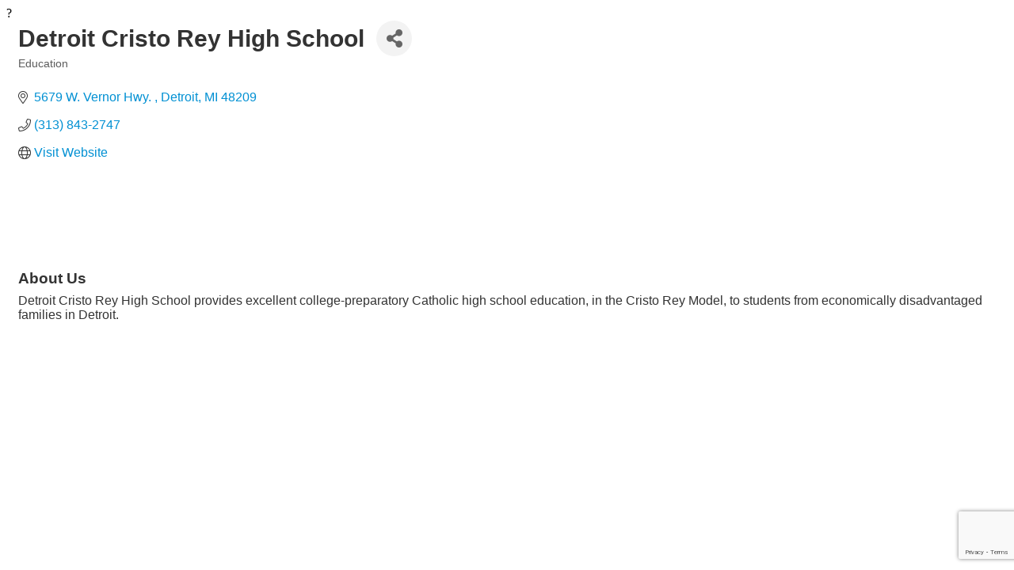

--- FILE ---
content_type: text/html; charset=utf-8
request_url: https://www.google.com/recaptcha/enterprise/anchor?ar=1&k=6LfI_T8rAAAAAMkWHrLP_GfSf3tLy9tKa839wcWa&co=aHR0cHM6Ly9jcm0ubWhjYy5vcmc6NDQz&hl=en&v=PoyoqOPhxBO7pBk68S4YbpHZ&size=invisible&anchor-ms=20000&execute-ms=30000&cb=rzdqnimjh6kg
body_size: 48457
content:
<!DOCTYPE HTML><html dir="ltr" lang="en"><head><meta http-equiv="Content-Type" content="text/html; charset=UTF-8">
<meta http-equiv="X-UA-Compatible" content="IE=edge">
<title>reCAPTCHA</title>
<style type="text/css">
/* cyrillic-ext */
@font-face {
  font-family: 'Roboto';
  font-style: normal;
  font-weight: 400;
  font-stretch: 100%;
  src: url(//fonts.gstatic.com/s/roboto/v48/KFO7CnqEu92Fr1ME7kSn66aGLdTylUAMa3GUBHMdazTgWw.woff2) format('woff2');
  unicode-range: U+0460-052F, U+1C80-1C8A, U+20B4, U+2DE0-2DFF, U+A640-A69F, U+FE2E-FE2F;
}
/* cyrillic */
@font-face {
  font-family: 'Roboto';
  font-style: normal;
  font-weight: 400;
  font-stretch: 100%;
  src: url(//fonts.gstatic.com/s/roboto/v48/KFO7CnqEu92Fr1ME7kSn66aGLdTylUAMa3iUBHMdazTgWw.woff2) format('woff2');
  unicode-range: U+0301, U+0400-045F, U+0490-0491, U+04B0-04B1, U+2116;
}
/* greek-ext */
@font-face {
  font-family: 'Roboto';
  font-style: normal;
  font-weight: 400;
  font-stretch: 100%;
  src: url(//fonts.gstatic.com/s/roboto/v48/KFO7CnqEu92Fr1ME7kSn66aGLdTylUAMa3CUBHMdazTgWw.woff2) format('woff2');
  unicode-range: U+1F00-1FFF;
}
/* greek */
@font-face {
  font-family: 'Roboto';
  font-style: normal;
  font-weight: 400;
  font-stretch: 100%;
  src: url(//fonts.gstatic.com/s/roboto/v48/KFO7CnqEu92Fr1ME7kSn66aGLdTylUAMa3-UBHMdazTgWw.woff2) format('woff2');
  unicode-range: U+0370-0377, U+037A-037F, U+0384-038A, U+038C, U+038E-03A1, U+03A3-03FF;
}
/* math */
@font-face {
  font-family: 'Roboto';
  font-style: normal;
  font-weight: 400;
  font-stretch: 100%;
  src: url(//fonts.gstatic.com/s/roboto/v48/KFO7CnqEu92Fr1ME7kSn66aGLdTylUAMawCUBHMdazTgWw.woff2) format('woff2');
  unicode-range: U+0302-0303, U+0305, U+0307-0308, U+0310, U+0312, U+0315, U+031A, U+0326-0327, U+032C, U+032F-0330, U+0332-0333, U+0338, U+033A, U+0346, U+034D, U+0391-03A1, U+03A3-03A9, U+03B1-03C9, U+03D1, U+03D5-03D6, U+03F0-03F1, U+03F4-03F5, U+2016-2017, U+2034-2038, U+203C, U+2040, U+2043, U+2047, U+2050, U+2057, U+205F, U+2070-2071, U+2074-208E, U+2090-209C, U+20D0-20DC, U+20E1, U+20E5-20EF, U+2100-2112, U+2114-2115, U+2117-2121, U+2123-214F, U+2190, U+2192, U+2194-21AE, U+21B0-21E5, U+21F1-21F2, U+21F4-2211, U+2213-2214, U+2216-22FF, U+2308-230B, U+2310, U+2319, U+231C-2321, U+2336-237A, U+237C, U+2395, U+239B-23B7, U+23D0, U+23DC-23E1, U+2474-2475, U+25AF, U+25B3, U+25B7, U+25BD, U+25C1, U+25CA, U+25CC, U+25FB, U+266D-266F, U+27C0-27FF, U+2900-2AFF, U+2B0E-2B11, U+2B30-2B4C, U+2BFE, U+3030, U+FF5B, U+FF5D, U+1D400-1D7FF, U+1EE00-1EEFF;
}
/* symbols */
@font-face {
  font-family: 'Roboto';
  font-style: normal;
  font-weight: 400;
  font-stretch: 100%;
  src: url(//fonts.gstatic.com/s/roboto/v48/KFO7CnqEu92Fr1ME7kSn66aGLdTylUAMaxKUBHMdazTgWw.woff2) format('woff2');
  unicode-range: U+0001-000C, U+000E-001F, U+007F-009F, U+20DD-20E0, U+20E2-20E4, U+2150-218F, U+2190, U+2192, U+2194-2199, U+21AF, U+21E6-21F0, U+21F3, U+2218-2219, U+2299, U+22C4-22C6, U+2300-243F, U+2440-244A, U+2460-24FF, U+25A0-27BF, U+2800-28FF, U+2921-2922, U+2981, U+29BF, U+29EB, U+2B00-2BFF, U+4DC0-4DFF, U+FFF9-FFFB, U+10140-1018E, U+10190-1019C, U+101A0, U+101D0-101FD, U+102E0-102FB, U+10E60-10E7E, U+1D2C0-1D2D3, U+1D2E0-1D37F, U+1F000-1F0FF, U+1F100-1F1AD, U+1F1E6-1F1FF, U+1F30D-1F30F, U+1F315, U+1F31C, U+1F31E, U+1F320-1F32C, U+1F336, U+1F378, U+1F37D, U+1F382, U+1F393-1F39F, U+1F3A7-1F3A8, U+1F3AC-1F3AF, U+1F3C2, U+1F3C4-1F3C6, U+1F3CA-1F3CE, U+1F3D4-1F3E0, U+1F3ED, U+1F3F1-1F3F3, U+1F3F5-1F3F7, U+1F408, U+1F415, U+1F41F, U+1F426, U+1F43F, U+1F441-1F442, U+1F444, U+1F446-1F449, U+1F44C-1F44E, U+1F453, U+1F46A, U+1F47D, U+1F4A3, U+1F4B0, U+1F4B3, U+1F4B9, U+1F4BB, U+1F4BF, U+1F4C8-1F4CB, U+1F4D6, U+1F4DA, U+1F4DF, U+1F4E3-1F4E6, U+1F4EA-1F4ED, U+1F4F7, U+1F4F9-1F4FB, U+1F4FD-1F4FE, U+1F503, U+1F507-1F50B, U+1F50D, U+1F512-1F513, U+1F53E-1F54A, U+1F54F-1F5FA, U+1F610, U+1F650-1F67F, U+1F687, U+1F68D, U+1F691, U+1F694, U+1F698, U+1F6AD, U+1F6B2, U+1F6B9-1F6BA, U+1F6BC, U+1F6C6-1F6CF, U+1F6D3-1F6D7, U+1F6E0-1F6EA, U+1F6F0-1F6F3, U+1F6F7-1F6FC, U+1F700-1F7FF, U+1F800-1F80B, U+1F810-1F847, U+1F850-1F859, U+1F860-1F887, U+1F890-1F8AD, U+1F8B0-1F8BB, U+1F8C0-1F8C1, U+1F900-1F90B, U+1F93B, U+1F946, U+1F984, U+1F996, U+1F9E9, U+1FA00-1FA6F, U+1FA70-1FA7C, U+1FA80-1FA89, U+1FA8F-1FAC6, U+1FACE-1FADC, U+1FADF-1FAE9, U+1FAF0-1FAF8, U+1FB00-1FBFF;
}
/* vietnamese */
@font-face {
  font-family: 'Roboto';
  font-style: normal;
  font-weight: 400;
  font-stretch: 100%;
  src: url(//fonts.gstatic.com/s/roboto/v48/KFO7CnqEu92Fr1ME7kSn66aGLdTylUAMa3OUBHMdazTgWw.woff2) format('woff2');
  unicode-range: U+0102-0103, U+0110-0111, U+0128-0129, U+0168-0169, U+01A0-01A1, U+01AF-01B0, U+0300-0301, U+0303-0304, U+0308-0309, U+0323, U+0329, U+1EA0-1EF9, U+20AB;
}
/* latin-ext */
@font-face {
  font-family: 'Roboto';
  font-style: normal;
  font-weight: 400;
  font-stretch: 100%;
  src: url(//fonts.gstatic.com/s/roboto/v48/KFO7CnqEu92Fr1ME7kSn66aGLdTylUAMa3KUBHMdazTgWw.woff2) format('woff2');
  unicode-range: U+0100-02BA, U+02BD-02C5, U+02C7-02CC, U+02CE-02D7, U+02DD-02FF, U+0304, U+0308, U+0329, U+1D00-1DBF, U+1E00-1E9F, U+1EF2-1EFF, U+2020, U+20A0-20AB, U+20AD-20C0, U+2113, U+2C60-2C7F, U+A720-A7FF;
}
/* latin */
@font-face {
  font-family: 'Roboto';
  font-style: normal;
  font-weight: 400;
  font-stretch: 100%;
  src: url(//fonts.gstatic.com/s/roboto/v48/KFO7CnqEu92Fr1ME7kSn66aGLdTylUAMa3yUBHMdazQ.woff2) format('woff2');
  unicode-range: U+0000-00FF, U+0131, U+0152-0153, U+02BB-02BC, U+02C6, U+02DA, U+02DC, U+0304, U+0308, U+0329, U+2000-206F, U+20AC, U+2122, U+2191, U+2193, U+2212, U+2215, U+FEFF, U+FFFD;
}
/* cyrillic-ext */
@font-face {
  font-family: 'Roboto';
  font-style: normal;
  font-weight: 500;
  font-stretch: 100%;
  src: url(//fonts.gstatic.com/s/roboto/v48/KFO7CnqEu92Fr1ME7kSn66aGLdTylUAMa3GUBHMdazTgWw.woff2) format('woff2');
  unicode-range: U+0460-052F, U+1C80-1C8A, U+20B4, U+2DE0-2DFF, U+A640-A69F, U+FE2E-FE2F;
}
/* cyrillic */
@font-face {
  font-family: 'Roboto';
  font-style: normal;
  font-weight: 500;
  font-stretch: 100%;
  src: url(//fonts.gstatic.com/s/roboto/v48/KFO7CnqEu92Fr1ME7kSn66aGLdTylUAMa3iUBHMdazTgWw.woff2) format('woff2');
  unicode-range: U+0301, U+0400-045F, U+0490-0491, U+04B0-04B1, U+2116;
}
/* greek-ext */
@font-face {
  font-family: 'Roboto';
  font-style: normal;
  font-weight: 500;
  font-stretch: 100%;
  src: url(//fonts.gstatic.com/s/roboto/v48/KFO7CnqEu92Fr1ME7kSn66aGLdTylUAMa3CUBHMdazTgWw.woff2) format('woff2');
  unicode-range: U+1F00-1FFF;
}
/* greek */
@font-face {
  font-family: 'Roboto';
  font-style: normal;
  font-weight: 500;
  font-stretch: 100%;
  src: url(//fonts.gstatic.com/s/roboto/v48/KFO7CnqEu92Fr1ME7kSn66aGLdTylUAMa3-UBHMdazTgWw.woff2) format('woff2');
  unicode-range: U+0370-0377, U+037A-037F, U+0384-038A, U+038C, U+038E-03A1, U+03A3-03FF;
}
/* math */
@font-face {
  font-family: 'Roboto';
  font-style: normal;
  font-weight: 500;
  font-stretch: 100%;
  src: url(//fonts.gstatic.com/s/roboto/v48/KFO7CnqEu92Fr1ME7kSn66aGLdTylUAMawCUBHMdazTgWw.woff2) format('woff2');
  unicode-range: U+0302-0303, U+0305, U+0307-0308, U+0310, U+0312, U+0315, U+031A, U+0326-0327, U+032C, U+032F-0330, U+0332-0333, U+0338, U+033A, U+0346, U+034D, U+0391-03A1, U+03A3-03A9, U+03B1-03C9, U+03D1, U+03D5-03D6, U+03F0-03F1, U+03F4-03F5, U+2016-2017, U+2034-2038, U+203C, U+2040, U+2043, U+2047, U+2050, U+2057, U+205F, U+2070-2071, U+2074-208E, U+2090-209C, U+20D0-20DC, U+20E1, U+20E5-20EF, U+2100-2112, U+2114-2115, U+2117-2121, U+2123-214F, U+2190, U+2192, U+2194-21AE, U+21B0-21E5, U+21F1-21F2, U+21F4-2211, U+2213-2214, U+2216-22FF, U+2308-230B, U+2310, U+2319, U+231C-2321, U+2336-237A, U+237C, U+2395, U+239B-23B7, U+23D0, U+23DC-23E1, U+2474-2475, U+25AF, U+25B3, U+25B7, U+25BD, U+25C1, U+25CA, U+25CC, U+25FB, U+266D-266F, U+27C0-27FF, U+2900-2AFF, U+2B0E-2B11, U+2B30-2B4C, U+2BFE, U+3030, U+FF5B, U+FF5D, U+1D400-1D7FF, U+1EE00-1EEFF;
}
/* symbols */
@font-face {
  font-family: 'Roboto';
  font-style: normal;
  font-weight: 500;
  font-stretch: 100%;
  src: url(//fonts.gstatic.com/s/roboto/v48/KFO7CnqEu92Fr1ME7kSn66aGLdTylUAMaxKUBHMdazTgWw.woff2) format('woff2');
  unicode-range: U+0001-000C, U+000E-001F, U+007F-009F, U+20DD-20E0, U+20E2-20E4, U+2150-218F, U+2190, U+2192, U+2194-2199, U+21AF, U+21E6-21F0, U+21F3, U+2218-2219, U+2299, U+22C4-22C6, U+2300-243F, U+2440-244A, U+2460-24FF, U+25A0-27BF, U+2800-28FF, U+2921-2922, U+2981, U+29BF, U+29EB, U+2B00-2BFF, U+4DC0-4DFF, U+FFF9-FFFB, U+10140-1018E, U+10190-1019C, U+101A0, U+101D0-101FD, U+102E0-102FB, U+10E60-10E7E, U+1D2C0-1D2D3, U+1D2E0-1D37F, U+1F000-1F0FF, U+1F100-1F1AD, U+1F1E6-1F1FF, U+1F30D-1F30F, U+1F315, U+1F31C, U+1F31E, U+1F320-1F32C, U+1F336, U+1F378, U+1F37D, U+1F382, U+1F393-1F39F, U+1F3A7-1F3A8, U+1F3AC-1F3AF, U+1F3C2, U+1F3C4-1F3C6, U+1F3CA-1F3CE, U+1F3D4-1F3E0, U+1F3ED, U+1F3F1-1F3F3, U+1F3F5-1F3F7, U+1F408, U+1F415, U+1F41F, U+1F426, U+1F43F, U+1F441-1F442, U+1F444, U+1F446-1F449, U+1F44C-1F44E, U+1F453, U+1F46A, U+1F47D, U+1F4A3, U+1F4B0, U+1F4B3, U+1F4B9, U+1F4BB, U+1F4BF, U+1F4C8-1F4CB, U+1F4D6, U+1F4DA, U+1F4DF, U+1F4E3-1F4E6, U+1F4EA-1F4ED, U+1F4F7, U+1F4F9-1F4FB, U+1F4FD-1F4FE, U+1F503, U+1F507-1F50B, U+1F50D, U+1F512-1F513, U+1F53E-1F54A, U+1F54F-1F5FA, U+1F610, U+1F650-1F67F, U+1F687, U+1F68D, U+1F691, U+1F694, U+1F698, U+1F6AD, U+1F6B2, U+1F6B9-1F6BA, U+1F6BC, U+1F6C6-1F6CF, U+1F6D3-1F6D7, U+1F6E0-1F6EA, U+1F6F0-1F6F3, U+1F6F7-1F6FC, U+1F700-1F7FF, U+1F800-1F80B, U+1F810-1F847, U+1F850-1F859, U+1F860-1F887, U+1F890-1F8AD, U+1F8B0-1F8BB, U+1F8C0-1F8C1, U+1F900-1F90B, U+1F93B, U+1F946, U+1F984, U+1F996, U+1F9E9, U+1FA00-1FA6F, U+1FA70-1FA7C, U+1FA80-1FA89, U+1FA8F-1FAC6, U+1FACE-1FADC, U+1FADF-1FAE9, U+1FAF0-1FAF8, U+1FB00-1FBFF;
}
/* vietnamese */
@font-face {
  font-family: 'Roboto';
  font-style: normal;
  font-weight: 500;
  font-stretch: 100%;
  src: url(//fonts.gstatic.com/s/roboto/v48/KFO7CnqEu92Fr1ME7kSn66aGLdTylUAMa3OUBHMdazTgWw.woff2) format('woff2');
  unicode-range: U+0102-0103, U+0110-0111, U+0128-0129, U+0168-0169, U+01A0-01A1, U+01AF-01B0, U+0300-0301, U+0303-0304, U+0308-0309, U+0323, U+0329, U+1EA0-1EF9, U+20AB;
}
/* latin-ext */
@font-face {
  font-family: 'Roboto';
  font-style: normal;
  font-weight: 500;
  font-stretch: 100%;
  src: url(//fonts.gstatic.com/s/roboto/v48/KFO7CnqEu92Fr1ME7kSn66aGLdTylUAMa3KUBHMdazTgWw.woff2) format('woff2');
  unicode-range: U+0100-02BA, U+02BD-02C5, U+02C7-02CC, U+02CE-02D7, U+02DD-02FF, U+0304, U+0308, U+0329, U+1D00-1DBF, U+1E00-1E9F, U+1EF2-1EFF, U+2020, U+20A0-20AB, U+20AD-20C0, U+2113, U+2C60-2C7F, U+A720-A7FF;
}
/* latin */
@font-face {
  font-family: 'Roboto';
  font-style: normal;
  font-weight: 500;
  font-stretch: 100%;
  src: url(//fonts.gstatic.com/s/roboto/v48/KFO7CnqEu92Fr1ME7kSn66aGLdTylUAMa3yUBHMdazQ.woff2) format('woff2');
  unicode-range: U+0000-00FF, U+0131, U+0152-0153, U+02BB-02BC, U+02C6, U+02DA, U+02DC, U+0304, U+0308, U+0329, U+2000-206F, U+20AC, U+2122, U+2191, U+2193, U+2212, U+2215, U+FEFF, U+FFFD;
}
/* cyrillic-ext */
@font-face {
  font-family: 'Roboto';
  font-style: normal;
  font-weight: 900;
  font-stretch: 100%;
  src: url(//fonts.gstatic.com/s/roboto/v48/KFO7CnqEu92Fr1ME7kSn66aGLdTylUAMa3GUBHMdazTgWw.woff2) format('woff2');
  unicode-range: U+0460-052F, U+1C80-1C8A, U+20B4, U+2DE0-2DFF, U+A640-A69F, U+FE2E-FE2F;
}
/* cyrillic */
@font-face {
  font-family: 'Roboto';
  font-style: normal;
  font-weight: 900;
  font-stretch: 100%;
  src: url(//fonts.gstatic.com/s/roboto/v48/KFO7CnqEu92Fr1ME7kSn66aGLdTylUAMa3iUBHMdazTgWw.woff2) format('woff2');
  unicode-range: U+0301, U+0400-045F, U+0490-0491, U+04B0-04B1, U+2116;
}
/* greek-ext */
@font-face {
  font-family: 'Roboto';
  font-style: normal;
  font-weight: 900;
  font-stretch: 100%;
  src: url(//fonts.gstatic.com/s/roboto/v48/KFO7CnqEu92Fr1ME7kSn66aGLdTylUAMa3CUBHMdazTgWw.woff2) format('woff2');
  unicode-range: U+1F00-1FFF;
}
/* greek */
@font-face {
  font-family: 'Roboto';
  font-style: normal;
  font-weight: 900;
  font-stretch: 100%;
  src: url(//fonts.gstatic.com/s/roboto/v48/KFO7CnqEu92Fr1ME7kSn66aGLdTylUAMa3-UBHMdazTgWw.woff2) format('woff2');
  unicode-range: U+0370-0377, U+037A-037F, U+0384-038A, U+038C, U+038E-03A1, U+03A3-03FF;
}
/* math */
@font-face {
  font-family: 'Roboto';
  font-style: normal;
  font-weight: 900;
  font-stretch: 100%;
  src: url(//fonts.gstatic.com/s/roboto/v48/KFO7CnqEu92Fr1ME7kSn66aGLdTylUAMawCUBHMdazTgWw.woff2) format('woff2');
  unicode-range: U+0302-0303, U+0305, U+0307-0308, U+0310, U+0312, U+0315, U+031A, U+0326-0327, U+032C, U+032F-0330, U+0332-0333, U+0338, U+033A, U+0346, U+034D, U+0391-03A1, U+03A3-03A9, U+03B1-03C9, U+03D1, U+03D5-03D6, U+03F0-03F1, U+03F4-03F5, U+2016-2017, U+2034-2038, U+203C, U+2040, U+2043, U+2047, U+2050, U+2057, U+205F, U+2070-2071, U+2074-208E, U+2090-209C, U+20D0-20DC, U+20E1, U+20E5-20EF, U+2100-2112, U+2114-2115, U+2117-2121, U+2123-214F, U+2190, U+2192, U+2194-21AE, U+21B0-21E5, U+21F1-21F2, U+21F4-2211, U+2213-2214, U+2216-22FF, U+2308-230B, U+2310, U+2319, U+231C-2321, U+2336-237A, U+237C, U+2395, U+239B-23B7, U+23D0, U+23DC-23E1, U+2474-2475, U+25AF, U+25B3, U+25B7, U+25BD, U+25C1, U+25CA, U+25CC, U+25FB, U+266D-266F, U+27C0-27FF, U+2900-2AFF, U+2B0E-2B11, U+2B30-2B4C, U+2BFE, U+3030, U+FF5B, U+FF5D, U+1D400-1D7FF, U+1EE00-1EEFF;
}
/* symbols */
@font-face {
  font-family: 'Roboto';
  font-style: normal;
  font-weight: 900;
  font-stretch: 100%;
  src: url(//fonts.gstatic.com/s/roboto/v48/KFO7CnqEu92Fr1ME7kSn66aGLdTylUAMaxKUBHMdazTgWw.woff2) format('woff2');
  unicode-range: U+0001-000C, U+000E-001F, U+007F-009F, U+20DD-20E0, U+20E2-20E4, U+2150-218F, U+2190, U+2192, U+2194-2199, U+21AF, U+21E6-21F0, U+21F3, U+2218-2219, U+2299, U+22C4-22C6, U+2300-243F, U+2440-244A, U+2460-24FF, U+25A0-27BF, U+2800-28FF, U+2921-2922, U+2981, U+29BF, U+29EB, U+2B00-2BFF, U+4DC0-4DFF, U+FFF9-FFFB, U+10140-1018E, U+10190-1019C, U+101A0, U+101D0-101FD, U+102E0-102FB, U+10E60-10E7E, U+1D2C0-1D2D3, U+1D2E0-1D37F, U+1F000-1F0FF, U+1F100-1F1AD, U+1F1E6-1F1FF, U+1F30D-1F30F, U+1F315, U+1F31C, U+1F31E, U+1F320-1F32C, U+1F336, U+1F378, U+1F37D, U+1F382, U+1F393-1F39F, U+1F3A7-1F3A8, U+1F3AC-1F3AF, U+1F3C2, U+1F3C4-1F3C6, U+1F3CA-1F3CE, U+1F3D4-1F3E0, U+1F3ED, U+1F3F1-1F3F3, U+1F3F5-1F3F7, U+1F408, U+1F415, U+1F41F, U+1F426, U+1F43F, U+1F441-1F442, U+1F444, U+1F446-1F449, U+1F44C-1F44E, U+1F453, U+1F46A, U+1F47D, U+1F4A3, U+1F4B0, U+1F4B3, U+1F4B9, U+1F4BB, U+1F4BF, U+1F4C8-1F4CB, U+1F4D6, U+1F4DA, U+1F4DF, U+1F4E3-1F4E6, U+1F4EA-1F4ED, U+1F4F7, U+1F4F9-1F4FB, U+1F4FD-1F4FE, U+1F503, U+1F507-1F50B, U+1F50D, U+1F512-1F513, U+1F53E-1F54A, U+1F54F-1F5FA, U+1F610, U+1F650-1F67F, U+1F687, U+1F68D, U+1F691, U+1F694, U+1F698, U+1F6AD, U+1F6B2, U+1F6B9-1F6BA, U+1F6BC, U+1F6C6-1F6CF, U+1F6D3-1F6D7, U+1F6E0-1F6EA, U+1F6F0-1F6F3, U+1F6F7-1F6FC, U+1F700-1F7FF, U+1F800-1F80B, U+1F810-1F847, U+1F850-1F859, U+1F860-1F887, U+1F890-1F8AD, U+1F8B0-1F8BB, U+1F8C0-1F8C1, U+1F900-1F90B, U+1F93B, U+1F946, U+1F984, U+1F996, U+1F9E9, U+1FA00-1FA6F, U+1FA70-1FA7C, U+1FA80-1FA89, U+1FA8F-1FAC6, U+1FACE-1FADC, U+1FADF-1FAE9, U+1FAF0-1FAF8, U+1FB00-1FBFF;
}
/* vietnamese */
@font-face {
  font-family: 'Roboto';
  font-style: normal;
  font-weight: 900;
  font-stretch: 100%;
  src: url(//fonts.gstatic.com/s/roboto/v48/KFO7CnqEu92Fr1ME7kSn66aGLdTylUAMa3OUBHMdazTgWw.woff2) format('woff2');
  unicode-range: U+0102-0103, U+0110-0111, U+0128-0129, U+0168-0169, U+01A0-01A1, U+01AF-01B0, U+0300-0301, U+0303-0304, U+0308-0309, U+0323, U+0329, U+1EA0-1EF9, U+20AB;
}
/* latin-ext */
@font-face {
  font-family: 'Roboto';
  font-style: normal;
  font-weight: 900;
  font-stretch: 100%;
  src: url(//fonts.gstatic.com/s/roboto/v48/KFO7CnqEu92Fr1ME7kSn66aGLdTylUAMa3KUBHMdazTgWw.woff2) format('woff2');
  unicode-range: U+0100-02BA, U+02BD-02C5, U+02C7-02CC, U+02CE-02D7, U+02DD-02FF, U+0304, U+0308, U+0329, U+1D00-1DBF, U+1E00-1E9F, U+1EF2-1EFF, U+2020, U+20A0-20AB, U+20AD-20C0, U+2113, U+2C60-2C7F, U+A720-A7FF;
}
/* latin */
@font-face {
  font-family: 'Roboto';
  font-style: normal;
  font-weight: 900;
  font-stretch: 100%;
  src: url(//fonts.gstatic.com/s/roboto/v48/KFO7CnqEu92Fr1ME7kSn66aGLdTylUAMa3yUBHMdazQ.woff2) format('woff2');
  unicode-range: U+0000-00FF, U+0131, U+0152-0153, U+02BB-02BC, U+02C6, U+02DA, U+02DC, U+0304, U+0308, U+0329, U+2000-206F, U+20AC, U+2122, U+2191, U+2193, U+2212, U+2215, U+FEFF, U+FFFD;
}

</style>
<link rel="stylesheet" type="text/css" href="https://www.gstatic.com/recaptcha/releases/PoyoqOPhxBO7pBk68S4YbpHZ/styles__ltr.css">
<script nonce="RbGZi2-4Yx5omLrWt2z2Tw" type="text/javascript">window['__recaptcha_api'] = 'https://www.google.com/recaptcha/enterprise/';</script>
<script type="text/javascript" src="https://www.gstatic.com/recaptcha/releases/PoyoqOPhxBO7pBk68S4YbpHZ/recaptcha__en.js" nonce="RbGZi2-4Yx5omLrWt2z2Tw">
      
    </script></head>
<body><div id="rc-anchor-alert" class="rc-anchor-alert"></div>
<input type="hidden" id="recaptcha-token" value="[base64]">
<script type="text/javascript" nonce="RbGZi2-4Yx5omLrWt2z2Tw">
      recaptcha.anchor.Main.init("[\x22ainput\x22,[\x22bgdata\x22,\x22\x22,\[base64]/[base64]/[base64]/[base64]/[base64]/[base64]/KGcoTywyNTMsTy5PKSxVRyhPLEMpKTpnKE8sMjUzLEMpLE8pKSxsKSksTykpfSxieT1mdW5jdGlvbihDLE8sdSxsKXtmb3IobD0odT1SKEMpLDApO08+MDtPLS0pbD1sPDw4fFooQyk7ZyhDLHUsbCl9LFVHPWZ1bmN0aW9uKEMsTyl7Qy5pLmxlbmd0aD4xMDQ/[base64]/[base64]/[base64]/[base64]/[base64]/[base64]/[base64]\\u003d\x22,\[base64]\x22,\x22w4hYwpIiw6ErwrDDiBjDnCfDjMO8wrrCuWoxwq7DuMOwHkR/woXDsU7ClyfDv3XDrGB0wqcWw7sMw6MxHBloBXJDMMOuCsO9wpcWw43CpWhzJjYLw4fCusObDsOHVmgEwrjDvcK7w7fDhsO9wqI6w7zDncOnHcKkw6jClMOKdgEcw4TClGLCqz3CvUHCmSnCqnvCoWIbUVoKwpBJwq/DlVJqwqzCjcOowpTDi8OAwqcTwpU0BMOpwrhdN1Alw7hiNMOUwo18w5snLmAGw7AXZQXCgcO1JyhlwrPDoCLDtsKMwpHCqMKSwqDDm8KuI8KHRcKZwoclNhdiPjzCn8KtXsOLT8KYLcKwwr/[base64]/CnVLDilXCnsK/eMOcwoRyZMK6w4w0U8OvIcOpXSrDqcOoHzDCji/[base64]/Ch8OtwpMnwpHDvwArw6RaJsOrVMONwq9Qw6bDpcK4wpjCnGRoOQPDg2ptPsOow4/DvWsYOcO8GcKWwpnCn2tTNRvDhsKxETrCjzEdMcOMw7HDr8KAY3fDs33CkcKaN8OtDW/[base64]/[base64]/w63CvjbDsMOvJGTDr8KOwoE5w5U+bwdiYDPCrcO7MMOkW0x/NcONw4Nnwp7DhBzDgwgfw47Ck8OfLMOiPV3Clwxcw4V4woLCnMKxbm/Cj0BTNsOywpXDssO1bcOVw63CmgjDlDY/ecKyQRlpdcKae8KQwoEGw4k1wpHCn8KZwrjChUAEw7TCqgNKYsOewogAUMK8IUgGe8OLw77ClMOaw7/CmlTCpsKcwr/CqEDDr1vDhA7DksK7c1fDn27DlTnDhitXwoUnwqRAwobDugUFwqjDonN6w7TDuzTCjGrCpz/DksKSw64ew4rDgsOQHDjCsXfDpwYYMkDDkMOQwoDCiMOIL8OSw5wRwqDDqwY3w4HCuHF3c8KIw4/[base64]/CmcOTOsO2wq3Cr8OVWFFuwoUqwo3DhcOYG8OdwpY6w4bDtcKRw6Y6ZQfDj8KMIsOdScO4bj0Aw7Mqdi4ww6vDr8O4wr5/[base64]/D2xaw4LDtCQsLcKXw54Hw5rDqxlYdcOLDcKze8K3wrXCk8OJeTxDCyzChHwNKMOADVXCrAgiwpvDp8OzS8K+w5DDj2XClsKmwoF0woBZTcK0w57Dm8Otw75yw7vDmcKnwo/DtiXCmBTCmUHCj8Kzw5bDvyTCpcOcwq3Dq8K+JW4Zw6xVw55PQ8OPQTTDp8KYawPDpsOhAX7CuTPDgsKJKsOPSng1wrjCmkoQw7YowoIywqDCnhfDt8K0P8KKw4E/[base64]/[base64]/AMK1w7MWcsOzGjwGNHRWDRLDiE5dPsOeP8OcwoMuEE0kwrA+wozCnD1wDMONfcKEejbDsAUKIcOGw5nCoMK9OcOJw6ciw7jDrT9JMHcXTsOSMXbDpMO/w640ZMOOw7oWV2EHw63CosOhwpjDi8ObIMOww7x0YcOdwrHCnzTCi8OfTsK7w64MwrrDgwYDNkTCiMKaFVAwNMOmORNyMBHCuQfDhcKbw7PCsRBWEyQzOwbCvcOAEcKiZ20+woIANcOnw4FEEcKgN8OpwpheOEl6wqDDtMOFSj/DmsKzw79dw5TDscKYw7LDnWHCpcO3woJma8K6fX7CtsO4w6vDsRhjIMOIw4JnwrXDmDcwwovDicKHw4nDjsKpw6QEw6/[base64]/DvnbCsxl8YMKXSsKHQAPCkEXDm8ORw7bCuMOCw419OlHCiERIwrR6CyIhIMOVfHtlU1jCiTJmYlRYSXhsWVFZKhbDsjwEW8K3wr1tw6TCocKtUMO9w78bw719a1vCg8OxwoRBIg/Cv2xiwpXDsMOeMMOVwosqJ8KIwpPDjcK2w7zDnhvCgcKHw4BYYSvDmsKzQMKFH8OmTT1NEjFnLxfDtcKzw4XCpUnDqsKLw71HBsOjw5VoDMKxXMOkDsO9LHjDsjDDiMK2UDDDnMK1EhU/RMKpdR1JQ8KrFH7DhMOqw5Euw7nDlcKFwpEUw68qwo/DtSbDhnrCqsOZNcKCFUzCg8OWJRjClMK9cMKew6Mzw6E5KmIrwr8SYw3ChMKhwpDDj3V/woBgasKcBcOYGcKewrElVXBZw6fClsOQCMKzw6DDq8O7Ok9MQ8OQw6TDicKNw57Dh8K/[base64]/NWHCuAzDmh5fNwPDsEYXw69xwqAmwo/ClMKDwoTCicKfSsKCHUTDs2rDkhMcJsKfccKqTDRNw6/DpS1AUMKTw49hwqkowo8fwqo9w5HDvMOrdcKEeMOlakwdwpNEw5w7w5jDsHM4EX/[base64]/[base64]/[base64]/DqBPCs23Cv8KEO0XDk2fDqylaw5zDlAAqwrt1w4XDtlnDolV5dm7CpGMwwovDrFzDl8OgT2HDpVZmwrdZOVvDgMK3w7BJwobCjwkgWAYWwptuD8OSHF/[base64]/wqbClyLDqxg4w6rCj8OZXMOTw4HCisOKwpo2w5ZrwpXCvxo4w7N+wpRzQcKRw6HDjsOMCMKuwojCtBbCusKow4/[base64]/[base64]/DvEHCnThNYzAtw5opbsKbLsKAw6UCw6pwAcKFw5fCvEvCjB3Ck8Oqw4rCvcOsLSbDjXHDtBJ2woZbw59bFFcHwqrCvsOeLX1KIcOCw6Iqa04Ew4IIFzfCtkl0ScOcwpNyw6FVIcOBR8KAUxEdw6/CnCB5GxYdcsOPw7sRW8KRw4rCn3UUw7zCqcOxw7IQw5F9wqvDk8KZwpzCkMOCNVXDu8KTwpJHwphXwo5dwpEmfcKxRcOxw5A1w44EHiHCu2bCrsKPTcOhSzNawrVHWsKLDwrCghVQXsONf8O2TsKhQcKrw4nDvMOjwrTChcKsf8KOdcOGw6fDtAcawo7CgD/DqcK2EEPCuFZYMMOYcsKbwo/Cp3VRVsKqMcKGwoJtYsKjXR4lADvCszVUwr3Dr8Kswrdpwow5Z0FtQmLCqEbDgMOmw7wYRjdGwpzDtE7DpE4ENhMZfMOhwrBVDR9/WMOOw7HDisOoVcK5w6RfH0UcAMOyw70JKcK/w7fDq8OBB8Otcz1/wqbDqi/DiMO8AinCrcOYUHwvw6rCinTDrUHDtXIXwodrwoMFw7NAwozCpwXCjD7DqAxDw5khw6csw6HDj8KbwojCv8O9GnHDjcO2QXIrw6xSwr5PwpxJw6claWwLw4/DkMKSw5PCg8Ksw4R4VkIvwoZ7XQzCuMOSw7/ChcK6wo4/wooYH15mCAlLOG9xw7YTwpHCocKxwpvCvgPDsMKrw7/DuV96w4xCw45sw53Dug/DrcKlwr3CtMOBw6LCnz9mfsKkEsOGw71tQMOkwrPDkcOtZcOpZMKWw7nDnnUdwqsMw7DDmMKEd8ODPU/CusOwwpFhw7DDpsO+w7vCvloiw6/DnsO2w5B0wqPCnGAzwqtVAMOVwr/[base64]/DjljDkcKIwpswU8KSZFnCm3dTIjPCnsKDw49YwpsseMKrwoxLwpLCt8O4w5MHwo7DpsK6w6TCnWDDkDUtwr/DiS/CqzwdVHlbcGk1wrZjRsKnw6F2w6JMwrPDrxLCt1BLAzJFw5HCgsO1OgQ/w5jDm8KGw6rCnsOvehzCtsKDSGvCvBrCgVjDuMOOw7bCsSFaw6o8Tj1ZGsK/B0PDjnwIU23ChsK8wpPDkMO4UxbDkMO/w6gxJcOfw5LDq8OiwqPCg8Omd8OawrVTw6kOwqvCk8O1wo7DosOIw7DDtcKewpbDgmdCDUTDksOFRsKqeFppwo1MwqTCmsKSwpnDuRnCtMKmwqjChStPG00oDnjCiUrDpsOyw5J/wqwxFcKOwofCt8Ouw4s+w5Vkw44Hw7Naw79tLcOZW8KtJ8OpDsKUwoJqT8KVfsO5wr3CknLCkcOZLXvCrsOxw7lkwoR6A0JTSxnDt2tSwovCkcOCZwEgwofCmB3Dvgk7ScKmAWpeZGY+NsKhdVI7D8OaM8KAUUPDmsKPRH/[base64]/CucK2w64INsKCwqgWM0DDiBIVaijDtylpOMKjMMKxZTYTwpIEwrvDvsOHGMOSw7DDuMKXXsOBTMKvXsO/wrHCi3XDiAJeZgEYw4jCkcKLIMO8w4nChcKxYA8uRUdpOcOIUQrDg8O+NmvCuGQwesKwwrzDp8Ojw4xkV8KGIcK3wqUewq89SAzCisOqw5LDhsKcUj4Pw5YWw4HCvcK0PMKnJcOHRMKpHMK1BlYOwrEzeHQbMC/DkGxYw5zDpQUQwrxLPzZxYMOuLcKQwpoJL8KqLD0XwrQnRcKxw4MxcMOzwo8Sw5IkGzvDosOhw7tbPsK7w6xqf8O8bQDCt2XCjFbCnAjCoCzCgiR4V8OcXcOgw5EpLwo0WsKJw6vClS4pAMKow49VXsKuM8OGw402w6Ibw7cdw4/[base64]/[base64]/[base64]/DhU9mZ8KbNMKFw6bDvMO+w63DhsKtYMKvw7HCj1/Dv0bDiDdZwqJ7w6hFwr93BcKkw7TDl8KLJ8KcwrjDgADDl8KsfMOrwpvCu8Ovw7jCqcKdwqB2wp0uw7lXQCvCgCbCi3dPc8K4ScKKS8O7w6XDvCo7w6pbTkjCihABwpBDFQDDg8OawpjDu8KOw4/[base64]/DsyLDtsOebEDDnmhrwonCo8Klw59XPMK/blTCrcOpXETCqjRZd8K+e8KFwojDgMOAU8KEIcKWL1Arw6HCpMKQwrbCrsKjDCfDpMOLwohzOsOKwqbDqMK0w5IMFwXClcKlDRYcCQvDn8Oiw4/[base64]/CthXCsUdsLsKbGsKoe8OMCsObYcOfw6IBBUR0Jx7Ch8OtehbCpsKQw5XDlBPCnsOow4NDWx/DhnDCuHdQwqk/dMKmaMOYwppqfmIfaMOMwplyCMKzcDvDq3nDoT0MUzAzeMKqw7pOR8Orw6YUwo9OwqbCm1csw51ZZkbCksO0dMOVXwbDtx0TAG3DjG3CrsOOesO7FDolZXTDg8OlwqHDsw/Cnz8twobCtSfCnsKxw57DqsO+PMOGw4LCrMKKSwwoHcK3w4DDkW9Zw5nDhxrDisKRKnbDq3JRdWszwoHCl33CisKfwrDDpWdXwqU/w45rwosWdk3DoBfDhsK0w6/DpMK1BMKKGWV6QirDgcK1PTjDoVshwq7CglUdw70ZFwNmdG9wwpTCv8KGDysnworCrmYZw5Y7wpbCpsOlVxTDj8KYwp/ChUDDuTtlwpTCocKBK8Oewo/CvcOcwo15wph/dMOBC8KQYMONwoXCj8O1w7fDukjCpQDDn8O5UcKSw5zCg8KpdMOGwokLQRjCmTnDjntMw6rCoytxw4nDocOnIsKPccKSb3rDlHrCq8K+DcO7wpBZw6zChcKtwpjDkzk+N8OMLnjDnFHClV/DmWHCu0B6wpozFMOuw7fDi8KjwoxwSnHCqU1qPWLDscODXMOBYB9PwogvUcK0KMO9wpDCu8KqLQXClcO8wo/DoTA8wrTCscOKT8OKUMOlQw3CosOpMMOWSyFew4BUwr/DiMOiGcO+ZcOIwoXCnnjCjUEXwqXDrwDDtX5XwoTDvFMFwqNlA2gRw6Rcw5UTMBzDuTnCncO+w5/ColzCpMO6PsOqAWw1EsKMHMO/wrvDqiDCpcO5EMKTHhrCtcKAwoXDkMKXDS7CjMO9WsKlwrNEwqPDtMODwobCusOdTDPCsmTCksKmw6ktwovCr8OrEC4SAF9jwpvChx1jBy7CjFtKwpnDgcKTw64/IcOTw4YcwrYBwoMVZXPCisK1wp5HdMKtwq8SWsK4wqxnw4nCkQRLZsKPwonCucKOw5Z6wpbDsAPDvXgEKTU4QhTDnsKOw6Z4cX0xw4/DlsKiw4zCoUjChsO/A1AxwrDDrH4eG8KuwpHDm8OAacOSG8OawqHDn113JVvDs0DDs8O/wrDDt3HCssODfSDDicKPwo0/XXLDjkvCrSvDpHTCmC8tw4zDnFdDZDkKFcKTYkVCQirCksORR1I4HcOyMMO5wo06w4R3DcKLSHkZwpPCk8KKbAjDi8K+P8Ouw6dTwrMSXy1FwrjCiD7DlCBHw7t2w5M7MMORwplJaC7Dg8K8Y0gBw5fDtsKDw7DDicOvwqvDsgvDngjDo2jDqWzDvMKre2/Ci2k4W8Osw7RywqvCnxrDkcKrC1LDohzDv8OyRsKuCcKVwqjDiGkww5oQwqkyMMOwwpp5wrjDmmvDpsKvTEnDsi11VMOYTSfDmlETQVp6RMK9wpPDusOmw591L1jCmMO3XCUXw6gSVwfDpC/CscOMWcKjccKyWcKSw5fDiBPDv3LCr8OQw65Hw44nC8K9wr/DtAfDqWDDgnjDqmfDsSzCp2TDlHkuXATDlgYfYRRWbMKnfDrChsOywqHDkcK0wqZmw6Jvw77DkUfCqWNVVsOUI04qLyTCm8OzDTjDucOWwrbDpCtYLwbCn8K2wrsTUMKFwphbwoUHDMOXRBQNC8OFw6ZLQl9hwrJucsOswq0ZwpJBFcK2Sh/[base64]/[base64]/[base64]/wrY1VS97e8OCw6w5cU8gST3Cr0zDvSgrw5HCjkbDisOjBUt1RMKawofDni3CmQAhFTjDoMOvwp84w6dVJ8KSw4HDkMODwoLDqsODwprCi8KIDMO/wqXCuQ3Co8OQwr0nOsKGAlJowozCp8Oww7PCpl3DhTN+wqrCoUo6w7lBw7/[base64]/DpcOVU8KmwqIRwq3CicKlY8OkP8KowphKXkvCuiRKJMKtDcOvHsK9wpQdJHDClsOxTcKvwoTDmMObwpY0ew5xw7TCtcKAOsO0w5Uuf2vDrQLCg8ODbMOxHkE7w6bDoMKww4A/S8OZwqpgKsOnw690KMKAw6UbVMObRwgrw6Nqw4PDgsKKworCvcOpZMOnwqXCnQ9Yw7rCjm3ClMKafcK5IMODwpYCC8K/AMKRw54gVMO2wqDDucK+GU8uw6wiBMOJwoJBw4B6wrHDlx3Cn2/ClMKCwrHCmcOXw47ChCfCjMKyw7fCrsK3esOEWXQkBVV1FmjDiEYFwrvCr3DCiMOpexMnL8KXTCjDuQDCi0XDlMOfKsKlQRzCqMKTeDnCpsO/OMOUTWXCjVzCoCDDnQhqWMOjwrR2w4jCuMK2w5nCqFfCskBKQgUXHH1aFcKPIRpjw6XCpsKIXH5CWcOvdxAbwqDDgsOZw6Zww6zDhCHDrwzCocOUB0HClAk/PHNAPGsxw4dVw6/CrmTCvsOOwrDCvloqwqDCuXEsw7HClnYuIQfCvV3DscK7w6Mdw47Cq8Ohw4TDocKOwrFqQCo3K8KPOHwtw77CgMOuF8OvJ8OOMMKyw67CuQQBIsO6c8OMw7Z/w5TDoW3CtCrDqsO5wpvCuW1HC8KoEUJ4PALCkcOCwogGw4/CtMOzIU7CoCQTIcOOw4l9w7stwoJ1wonCu8K6b0/[base64]/McKhwpN2N8KTw7U3c8OkwpEzVVAieXfCt8O9I0LCiiHDsDLDmRjCo0luKMKpOgQIwp7DisKuw49TwpZcDcKhRD7DpSzCusKKw64pa3PDkMOmwpwvYsKbwqfDjsK9SMOpworCnCw/wpTCkmIjI8O1w4rCisOVJ8KwdsOww5MMWcKDw5lXJ8OOw6DDk3/[base64]/CiMO2wojDi2shwqtUw4kGecK4GcKMwqLDujkUw4oiwq/Djik3wrXDrsKKXybDvsOWI8OyWxkaOHTCkDc5wqfDv8O/d8O2wqfCksKPEwIDw4RFwpY+S8OROMKDHzIhBcORV3k2w5kGDMO+w6DCgFwNZcKmT8OhE8Kww7E1woc+wq7DpsO9w5/[base64]/DsMO+GHvDkAldHlZMI8KmH8KSTcOvw7HCsiTDtsOkw4XDmmIsEDh2w6vDs8KOCsOke8Khw7QKwojCp8KnUcKXwp0hwqPDrBU4HAhxw6vCulYnO8Omw78rwo7DgMKjWgl9fcK2ExPDv1zDlMOMIMK/FiHCvMO5wrjDgDrCmsKfaEF7w6p0QynCunkcw6d9JcKbwrtfCcO6AiTCl30ZwoIkw6jDg0N3wppbC8O/UFvCllbCs2xyB1BOwptWwpDCv2NRwqhmw41EdSrCgsOSMcORwr/CtE8gRyRqNzvCvsOQw6vCjcKLwrdNcsO6R1dfwqzDlgFew4/[base64]/CcKKZQAWXWFPw6NJw5jCiAcNw4nCt8KfAWHDiMKDwoXDgMODwpzCkcKMwo9KwrtYw6bDgFB0wqXDmXgMw6HDsMKswoQ+w7fChzgzwqzDj2HChcKRwqsKw4kOQsO1DR5Zwp/DixXCgXTDv2zDtXvCjcK6BAVwwqgCw7vCpxXDisOTw5sqwrg3IcOrwoPDlMOFwovDpTk7w5jDscOCDg43wqjCnANQRGRww7DCkWEPVG/[base64]/wrXCj8Kew6vDjsKfw5jDgC3DsmbCgsK+wq7CocKew7/CswPDt8K/NcKrRnTDjcO0wofDvsOlw7rCj8KcwpkWbsK0wpllSgYEwoEDwoYnJcKKwovDi0HDscO/w67Cu8OLGgAZw5UGwprCssK0w744OsKiO3zDk8OgwprChMOvwpbClA3DhlvCosOew5DCt8KSwokAw7ZlPsOzw4QUw5NdGMOAwr4qdsKsw6l/e8K2wptow4dAw6/CmlnDvDrDpzbClcOlN8ODwpUMwrPDt8OJU8ODHB5TC8KtAil3dcOHFcKQUMO0DsOdwp7DoWHDs8Kgw6HCqwPDiyRaSR3CiQoUw65sw5k5woXCrC/DqhXDjsKMEsOrwol4wo7DtsKnw7/DgHxKQsKaE8KFw4zClsORJDdoAkfCrXQMw5fDmD5RwrrCiXDCultzw6AoLWzCl8O2wrwMw4zDqVVJKsKBJsKrAcK5Vy1zEcKMfMOYwpd3XBzCkm7CmcKnHi1YOQdAwp8cIMK+w7djw4XCiWtsw4TDrwDDjMO/[base64]/wqXCtlhqw6DDhsOWe8O+w7PCj8OyfEktFMOpwoBxfcOsah0NKsOewrzCp8KYw7DCocKEFsKGwpAoJcKMwrfCvhbDqsOiJDTCmDMhwrQjwqTCusOow79IeULCqMOqVzItHnRvw4fDphNuw5XCtcKMWsOeDHF3w5RFIMK/w6zDisOJwrHCv8OURlRnJjdvPWU2wojDqUVoIsOWwpMtwr48CcKzAcOiCsKJw7jDo8K8BMO/woDDucKMw5oRw68Xw7M1a8OtQBVVwpTDtsOYwrLCv8OOwqvDhVPCkizDvMObwpMbwrbCmcK6UMK9woV3ScKBw7HCvABnG8KiwqIfw64AwoDCoMK6wqFjJcKve8KQwrrDugHCvGjDjntWfwAuMX/DnsOLQ8ORHWUTPFbCknBaEhpCw5MDLQrDigQwfTXDt3EowpRWwqgjPcKTZsKJwq/DncOtGsKnwrYLSSA7aMOMwqDDlsORw7tzw5UOwo/DtcK1TsK5wr8efcO7wpEZwqLDvcKCw4hCAcKDOMOzZcOtw7lfw6lIw6hbw7DCkjQUw67DvMKQw79dMcKzLyHDt8KNUT7Crl3Dk8O8wofDgSghw4vCvsObT8OVe8OZwoI1dHxgwqrDh8O1wpxJYEnDiMKuwrbCmmBsw4/DqcO+CVHDssOcKy/Cu8OUZR7DrgobwqTCvnnDgUFxwrxjPcKFOFtUwprChMKEwpTDt8Kaw5jDsGBUN8KZw5DCucKtJkp+w4HDnmFXw7TDl0tVw7vDocOaDkHDpm/CjsOLLkd2wpfCjsOtw6UPwojCp8OOw6Bew4zCkcK/DQ1dKyBRLcKBw63DkTgBw7olQGTDoMKtOcO1T8KgAiJTwqHCigYawo7DkijCtsOiwq4ETMK/w79hacKwNcKaw7cJw4bCkMK6WxXCuMOfw7LDj8OXwpPCvsKceiYVw6M5XXTDtsKFwpzCqMOrw5DCpcObwpLClwPDtENXwpDDncKiAydzXgHDrxRfwpbDh8KMwq/CsF/CvMKowopBw6jCksKKw7RxJcO0wp7DtRTDqBrDsANkdh7CiVcdfnUDw7s1LsOMXnpaTinDkMKbw6NOw6RdworDnj3DiyLDisKSwrjCr8KZwoEwAsOQWMOvN2pTEsKkw43CpDhWH3/Dv8KjYXnCh8KDw74uw7XCpD/CkHTCmnLCtVLCh8O+S8K9A8OLNsOxWMKNPl8Ew643wqVxQ8OtA8OQJyIkw4jCjsKcwqDDjzRrw6RZwpHCusKwwr8VesOuwoPCmA7CiALDvMKKw6xgSMOWw7srw5TDi8OCwovCvwrCuSUcJcOHwrhbfcKuLMKCeR5tQHpdw4/DqMKqSRYAbsOiw7cPw59jw5QaIG14eiJTF8ORQsOYwq/Dv8KNwozCrm7Du8ODAsKlKsKXJMKAw7/[base64]/DsMKEw6fCmC7DrkHCkMOJPsOuHMKPwobCqcO/NMKefcO8w6rCnCzDnmLCn1cww7vCksOqKTxawq3DiEBww68Lw45twqAsHEgywrUkw61zTjRKKnnChlrDrcO0WgExwo0DSiTCvFAcB8KHI8ORwqnClSzClMOvwo7Cr8ObIcO/XDrCtBFNw4vCmEHDmcOSw64twqvDhsKNGi7Dhwhwwq7DgSNqUBvDqsO4wqkOw4PDvDgQJcK/w44xwrPDrsKOw47DmVhZw6fCg8K/wqR1wpR7PMO8wqzCi8KkGsKOEsKuwr/CvcOlw7BXw4XCiMK6w5FvWMKXZ8OkC8O2w7XCnh/CjMOgNyzDvnrCmHVAwqjCvMKqNcO5wqshwqQKJEQ8wq0VLcKyw4AdHUspwpp/wrHDsRvCl8OKKj8sw6fCj2lKBcOEw7zDvMOkwr/Dp07DgMKfUhYfwrbDlnd/F8Ocwr9twoTCkMOzw6VEw6lhwo7Cr0pLVTTCisOqJQhKwrzCicKxOSl8wpvCmlPCowIoMxbCjVI9HDXCvjDCsDhWGjfCk8OswqzCuhXCukk/BcOlwoExCsODwpEiw7bCtsOlGwh2wqHCq3/CoRXDt2rCjScxT8OUFcOEwrs9wpvCnBF4wo/Ci8KPw53CtjDCgxRSFAvCm8OQw5QtEWVAI8Kpw6fDrjvDpT5xYATDvsKow7/[base64]/[base64]/DvibClcKQw5bDin16KsKFw7PDrgoZElDDu10Lw4gWDsOtw7tuWnnCk8KCDk8Ww4chNMOxw5bDk8OKGMKWb8Ozw5/CocO4F1RxwrFBa8OPQsKDw7fDmXLDrsOWw67CuA8yK8OCO0fCowEJw7s0d2sPwpnCjnx4w5zDpsOXw483VsKcwqDDgsK2AMODwqvDl8Ocwq/CmDrCsiJ8SFfCsMO6C0t0wo/[base64]/Dv8KYwqJ/UyXDkSbCucOow7IWw7nDhsKRwqDCt0fCp8OKwpbDi8Krw7FPAw3Cq2zCuyUGD2DDlEw4w4sdw4vCmyDCqkXCtsK7wq/[base64]/DtcOvM1vDh8O0w5Z+wo8zwpcIw43CsihoEMKTOsKAwpR8w7c5HsKfbQwtBVXDiinCrsO8w6LDoFV3w7vCml3Dl8K3JkrCg8O6BcO1w7kGDWPChUYLXGfDocKMIcOxwqYnwrd8Niw+w7/CusKdGMKhwr1fwqPChsKRfsOACw8Cwq0KbsKkwrLCqRbCrcKza8KMDGHDsSYtLMKRwrhdw7XCncOkA2xuE3tbwp5wwpAWMcKswpw/wq3CkRxSwqnCoQxUwovDkFUEE8Ojw6PDjMKQw6/Dpyh2BE3DmcO/[base64]/CiQEzwrLDnjHDhcOOw6lmwp7DjMOfw4sYwp4OwqZMw7o5L8KvNsOzEnTDlcKIG0kITsKDw4kdw63DiDjCox5zw4LCpsO2wqE7XcKmJ0vDisOyLcO8BSDCtVLDgcKVVX1FLxDDpMOzS2fCjcOcwpzDvALDoxXDlMK/wrVjLxkiGMOdNXhJw58Aw55UTMK6w5NpeFrDvcOnw7/Dt8K4ecO7wottQQ7ClVXDmcO/UsOQw6LCgMK5woPClsK9wobCvVIxwo8ReWXCqQhQfDLDrTrCqcO5w4fDrHc6wrlcw4UewrpXTsKVZcO6MQHDrMKXw4NuNT50IMOpbDwvbcK7wqpjVcORCcObX8K4VQLCmmB3KMKOw6hHwqbDucK1wrDCh8KeTjsZwqd3IMOJwpnDv8KLCcKmDMKMw5pHw6VSwo/DlH3CosKQOX0EaFXDjEnCsF4NR2Vzc1nDlyjDikPDiMOcWRA2e8KGwrbDvmjDmADCv8KPwoPCvcOYwrwSw4x8I07CpwPCjzDColXDlSbClsO6AcK8U8K1w73Dq2lqU3/CpMO2wqVxw6ZTWjnCqUASIAhpw6NvRAQew7V9w7vDksKLw5RFJsOVw7haCVpbXnLDmMKDEMOlRcOgegtkwrFEB8K+X2thwqcTw4VAw4vCvMOcwpk3MxjDuMKjw6XDsS1NFxdyRcKNIEHDlcKEwqd7XcKGd2MUDsO3fMO9wpl7KGE5EsO0Qm/DljrCusOZw4jCi8OzJ8O4wrZKwqTDssK/F3zClMKwdsK6RRZQCsOMV27DsB4kw4HCvgvDiCDDqyvDhgPCrW0qwpvCvyfDqsO3Zg4NBMOIwrpJw4t+wpzDqCpmw4VLLcK/BwDCt8KLF8OoR23CsjbDixYeM2cUHsOgacODwpIwwoRHFcOHw5zDlCkvJFHDocKYw5NECsOgMlLDlsOZwqHCu8KMwr9Hwq5hb2dELB3Dil/[base64]/w5hMOsOvJMOWfcO3wpdJwpHDj0AfEAfCozNxCDtEw559aCfCsMOMLifCmG5Twq8bKDcTw6fDosOMw4zCtMOrw49yw4rCi1tmwofDqsKlwrDCvsOZHRR0NMOzWw/Cj8KTW8OFGwXCujAdw4/CscOKw4DDo8KHw7A2YMOmDHvDvMOVw48Kw6/DuT/[base64]/ChcOKTMKpJsOGfWhewqXDkih8wo3CqTZYWcOfw5QxCmQxwqPDksO8JsKNJwkqbn3DjMOyw7x/w4LDjzPCsQXCngHDhT92wojDnsKow7wWG8Kxw6fCqcKnwrope8KMw5bChMK6UcKRbsOjw4weAhRHwpnDqRzDmsOxA8KFw4EIwrV0H8O7e8O5wqg7wpwXSArDhhZxw5fCsxoKw6MjJyDCnsOOw4zCkFvCjhRlecOseX/[base64]/XD7DlhVcfcKiw6nDvMOlw448A37Doj7CjcONQkjDshxsWcKPfXbCnMOBUMOGBMO+wqZdH8Oww5HCvMOYwqbDrS9ZNQfDs1ghw7Fsw4EiQcKjw6DClMKpw6AOw5nCuzshw5/Cj8K/wpLDlkgLwqx1wphPPcKHw6/Cp2TCo1zCi8OcV8Kpw5PCs8O7O8OjwrHCq8OMwpgYwqAVCX/DocKPTT80wozDjMO6w5jDssK9wrRMwq7DhsKFwqcIw6TDq8O8wrjCvcOPbxYAQhbDhcK6QMKddCjDsAo7LlLCogZpw7/DqCPCjsKYwpgJw74CQUd+XcKcw543ClBVwqzCvT8tw4vDpMObamZWw6Azwo7Do8KJCMK/wrbDsnxaw57CmsOFUWrDiMKIwrXCsQ4/NV1Fw6BsEsKwaCPDvATDksK5asKmM8O/[base64]/ClTpDbsOzwoLCh0dpIsOTNWAuEsKjElgUw4DCr8O7C3/Dr8OHwoHDvCQUwpLDhMODw6wWw77Dm8KGJsO5PAhcwrfCqwzDqF1twq/Cs0FuwrzDrsKSfFUdE8OtJhJqSnbDpMKBTsKKwqjDi8KldFMYwp5iB8KrWcOUDMKRDMOAEcOvwoDDtsOEKlvCswg6w6DCqMO4dsKcw4Ftw4TDj8O4Jx1yZ8Olw6DCn8KZYxs2dsOXwoFqwr/DtW/Ci8OqwrZGVsKIesKiLMKlwqrDocOHd0Frw6cew4YQwp3ChnTCncKGEcOkwrjDuCofwqRewoBjwrNPwr/DqkXDonXCsStww6LCv8ODwrbDmUvCiMOWw7rDv0rCrzfClRzDocOkdVnDhifDhMOgwqfCmsK0OMO1RMK5CMKDH8O1w5PChMOXwpLDiGUiKhojZ0Z3WcKmLsOyw7LCvcOVwodewqzDrk4ONcKLUw1II8OcYUhVw7Agwq85EcOIe8OoKMKedMOfRMKNw6wIPF/DvcOyw70DXcKwwoBnw4/[base64]/DgmbChMKtC8K9wpggDTYoFwPClAxYDUHDkijCu0cyw5gbw4nDtGcjdsOTTcKuU8OnwpjDqgsnSEPClMOGw4Yyw7Qfw4rCvcK2wrsXZXASBMKHVsKww6Row6RIwq0iZsKswqZyw5RYwpsrw67Do8ORI8OMVBQsw6zDtMKJXcOKeBfCpcOIw7jDtsKQwpgOXcK/wrbCoiXDkMKVw6jDlMOQa8OSwpzClMOIEsKrwrnDl8ODcsOZwrddTsKiwrbCgcK3cMO+EMKoHWnDlSYJw6otwrDCi8KoPMOQwrTDiV5TwqLDpsK3wosRfTTCmMOkTsK6wq/CgFnCogMywr0nwrxew6xgJUTCkXsPwoHCtMKPacOANW7CmsOywrY2w7XDgyFLwq4lGQjCvi/CjTlgwrFBwrN8w41abnjDisKTw60jVwFiT3RAYFpIRcOLZRk9w5NUw73CmsOAwoZ/Dm8Bw6UZH31zwpnDncK1FGTCgApyEMKcEGlLccODw4/CmcOjwqYbV8KpXGcQE8KvacOHwrUcUcKKRyfCgcKIwrvDi8O5D8O3VjfDlsKmw6HCuijDv8KBw7slw7wJw4XDqsONw4IbEGoTasKtw7sJw4jDkygPwq9/TcOWwrsgwokuMMOoWMKHw7rDlMKdccKAwoBUw7/Dp8KNbRBNG8KwN2zCs8OhwoRDw6JAwpk4wpLDvMOkdcKlw7XClcKWw6oeQ2HDkcKDw7LCt8KwSjZaw4DCtMKnCnHCucO0w5jDoMOpw7bCs8Ozw4IXw6XCjMK3f8KuQ8OiGxHDvUDCisKBXHTDhMODw5LDlMK0JkU/aGMYw7oWwqIQw5AUwphNUhXDl2XDnCLCuE0NU8OJOHw6wpMJwqXDlhTCg8OmwqgiYsK4UgTDsx3CmcKEfwvCnH3CmzMqW8O8bn4AZE/DmMKfw69Fwq11dcKvw5/[base64]/CvcKFw4PDuCvDiMKeKm/ChxjClMOqwqZGLWUiw7Jyw7Fow7PChcKKw7PDtcKnIMO7J1dHw6tVwpQIwq5Xw73CnMOCcyjDq8KvcGTCpw7DgTzCg8OBwrbCtsObX8KAScODw5sWMcOEfMKVw4wqZ1XDrGHDv8O6w6/DhEQ+FMKqwoI6Y3kPYwMrw63Cl3rCo24Eb0bCuWbCmMOzw67Dk8OswoHCqCJWw5jDkUfDtMK7w5bCpFsaw64CfcKLw63CkRl3wq/DkMOUwodrwrfDpSvDvRfDtTLCv8Ovwq3CuS/[base64]/DtsOiwplIwqfDq8K7wr5Nw4nDuMOswpjCmsKBwqh/AgPCicO0CMOVw6fDsXRkw7HDr3Qjwqlcw4YxKcKSw44+w6hsw5vCiQpkwpDCmsKCYmjDiT80HQdVw4h1PsKNTSomwp5awrnDhcK+IsKcSMKiYQ7DusOpbzrChMOtEHQWRMOxw7rDiHnDi0UEEcK3QH/[base64]/[base64]/DgMKmHcOTw7/[base64]/[base64]/CtsOFw7PDqXbDnsOUw41MSgDCgXJPOEXDtMKven9pw6PCpMK/[base64]/DqRFlMQ7CusOHwo3DlGnCg8Opw5UFw47DiU0aw5zDvQk6IsOlfX/Dh0fDki3CiA7CtsKmw5EOSMKqI8OMFcKoIcOjwqrCi8KZw7Bsw4tcw5h3DVDDjk7DicKBUsOcw4ZWw7HDp0rDhsONAnYUC8O0KsKuC1HCoMKFH2MbKMORwoNSNGXDulZvwqk+acO0GCwnw43Dv0rDj8O3wr9sFMOLwonCinNIw61NV8OZPg/Cmh/DtGELdyzCtsOYw6fCjTBffHkjYsKRwpwKw6hZw7HDgntrEQ/ClwTDtcKRSyTDj8OswrkKw5kBwpA7wox8RMKHSF1aaMOiwq3DrlkMwrjCs8OzwpV0LsOKBMOFwp0/wpXCgA3ChsO2w6TCgcO4wrt6w5/[base64]/Oj5Uw6zCu8K9wqfDiFDDvkMfwpLDrzoyOMO4XXMfw4Fcwq91SE/DvENiwrFawqXCrsOOwpPCuyY1JMKcw4vDv8KnSMOabsOswrEuw6XCucO0a8KQPcOKRcKDajbCtQkXw4HDssK0w5jCmDrCmsKhwr9RFm7DiEBsw71RbkXCiwzCvMO+RnBMVcKVFcKowpbDqG5Hw7PCuhjDmQDDocO0wp8/[base64]/w4h9WsOow6rDusK5w5AdUnfDgsOzRWlXAcKKfMOrcnjCj3nCpcKKw4NcJx3CvC08w5UBEcOUZ1lSwrXCtcOoIsKowrvCjxpZDsKKX3kAVcOrXCfDs8KSaHTDpMKqwqpCWMKEw67DvcKrDngKPw/DhlYVasKcYBTCmcOWwr/CjsORGsKzw5x2bcKUWMKEWXYnKz7Dqw5Cw6IuwrzCk8OaDsOZM8OTRkxRdgTCowEPwqvDo0PDsz1feUE2wpRVCcK5w4N/QQfCl8O8VMK5UcOpasKOAFdVbA/[base64]\x22],null,[\x22conf\x22,null,\x226LfI_T8rAAAAAMkWHrLP_GfSf3tLy9tKa839wcWa\x22,0,null,null,null,1,[21,125,63,73,95,87,41,43,42,83,102,105,109,121],[1017145,275],0,null,null,null,null,0,null,0,null,700,1,null,0,\[base64]/76lBhnEnQkZnOKMAhmv8xEZ\x22,0,0,null,null,1,null,0,0,null,null,null,0],\x22https://crm.mhcc.org:443\x22,null,[3,1,1],null,null,null,1,3600,[\x22https://www.google.com/intl/en/policies/privacy/\x22,\x22https://www.google.com/intl/en/policies/terms/\x22],\x22Fe3ZrxaBNWVv7DrQVN1nXdJe4eFZ7QUY1RxcBhFhQFk\\u003d\x22,1,0,null,1,1769387484516,0,0,[239],null,[71,239,19],\x22RC-PQyZH9gX8MXQ1Q\x22,null,null,null,null,null,\x220dAFcWeA4N1_5vfD5G-x01OAABOia9jU8j9ExfX02SJT1QN3Fq3IHPnF1zHZ0M5aq8GHCcQ1QRXmg0MgCGnXH_xW5qcyt9HzII6g\x22,1769470284514]");
    </script></body></html>